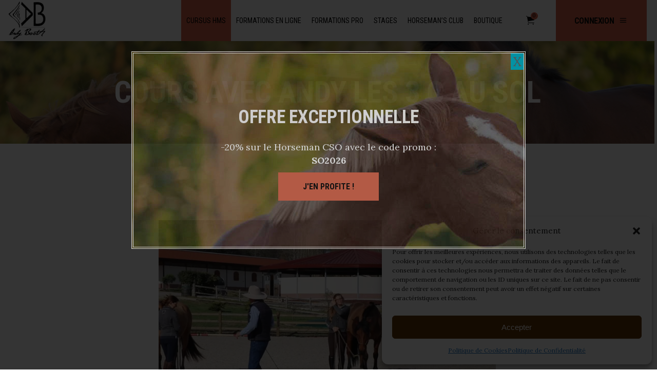

--- FILE ---
content_type: text/html; charset=UTF-8
request_url: https://player.vimeo.com/video/386223860
body_size: 6471
content:
<!DOCTYPE html>
<html lang="en">
<head>
  <meta charset="utf-8">
  <meta name="viewport" content="width=device-width,initial-scale=1,user-scalable=yes">
  
  <link rel="canonical" href="https://player.vimeo.com/video/386223860">
  <meta name="googlebot" content="noindex,indexifembedded">
  
  
  <title>Cours avec Andy Booth les 3C au sol on Vimeo</title>
  <style>
      body, html, .player, .fallback {
          overflow: hidden;
          width: 100%;
          height: 100%;
          margin: 0;
          padding: 0;
      }
      .fallback {
          
              background-color: transparent;
          
      }
      .player.loading { opacity: 0; }
      .fallback iframe {
          position: fixed;
          left: 0;
          top: 0;
          width: 100%;
          height: 100%;
      }
  </style>
  <link rel="modulepreload" href="https://f.vimeocdn.com/p/4.46.25/js/player.module.js" crossorigin="anonymous">
  <link rel="modulepreload" href="https://f.vimeocdn.com/p/4.46.25/js/vendor.module.js" crossorigin="anonymous">
  <link rel="preload" href="https://f.vimeocdn.com/p/4.46.25/css/player.css" as="style">
</head>

<body>


<div class="vp-placeholder">
    <style>
        .vp-placeholder,
        .vp-placeholder-thumb,
        .vp-placeholder-thumb::before,
        .vp-placeholder-thumb::after {
            position: absolute;
            top: 0;
            bottom: 0;
            left: 0;
            right: 0;
        }
        .vp-placeholder {
            visibility: hidden;
            width: 100%;
            max-height: 100%;
            height: calc(720 / 1280 * 100vw);
            max-width: calc(1280 / 720 * 100vh);
            margin: auto;
        }
        .vp-placeholder-carousel {
            display: none;
            background-color: #000;
            position: absolute;
            left: 0;
            right: 0;
            bottom: -60px;
            height: 60px;
        }
    </style>

    

    
        <style>
            .vp-placeholder-thumb {
                overflow: hidden;
                width: 100%;
                max-height: 100%;
                margin: auto;
            }
            .vp-placeholder-thumb::before,
            .vp-placeholder-thumb::after {
                content: "";
                display: block;
                filter: blur(7px);
                margin: 0;
                background: url(https://i.vimeocdn.com/video/848690146-fce612b6ea949fd045b398a97ddb06570e80823111100c0e0e53c5a637a02f9d-d?mw=80&q=85) 50% 50% / contain no-repeat;
            }
            .vp-placeholder-thumb::before {
                 
                margin: -30px;
            }
        </style>
    

    <div class="vp-placeholder-thumb"></div>
    <div class="vp-placeholder-carousel"></div>
    <script>function placeholderInit(t,h,d,s,n,o){var i=t.querySelector(".vp-placeholder"),v=t.querySelector(".vp-placeholder-thumb");if(h){var p=function(){try{return window.self!==window.top}catch(a){return!0}}(),w=200,y=415,r=60;if(!p&&window.innerWidth>=w&&window.innerWidth<y){i.style.bottom=r+"px",i.style.maxHeight="calc(100vh - "+r+"px)",i.style.maxWidth="calc("+n+" / "+o+" * (100vh - "+r+"px))";var f=t.querySelector(".vp-placeholder-carousel");f.style.display="block"}}if(d){var e=new Image;e.onload=function(){var a=n/o,c=e.width/e.height;if(c<=.95*a||c>=1.05*a){var l=i.getBoundingClientRect(),g=l.right-l.left,b=l.bottom-l.top,m=window.innerWidth/g*100,x=window.innerHeight/b*100;v.style.height="calc("+e.height+" / "+e.width+" * "+m+"vw)",v.style.maxWidth="calc("+e.width+" / "+e.height+" * "+x+"vh)"}i.style.visibility="visible"},e.src=s}else i.style.visibility="visible"}
</script>
    <script>placeholderInit(document,  false ,  true , "https://i.vimeocdn.com/video/848690146-fce612b6ea949fd045b398a97ddb06570e80823111100c0e0e53c5a637a02f9d-d?mw=80\u0026q=85",  1280 ,  720 );</script>
</div>

<div id="player" class="player"></div>
<script>window.playerConfig = {"cdn_url":"https://f.vimeocdn.com","vimeo_api_url":"api.vimeo.com","request":{"files":{"dash":{"cdns":{"akfire_interconnect_quic":{"avc_url":"https://vod-adaptive-ak.vimeocdn.com/exp=1768596650~acl=%2Fd9d72fba-3aca-4ec2-936f-09ca0ecba410%2Fpsid%3D6fd150a8e851f0bed9b98110000b06762b96696821a91670bab2246fc2b51d85%2F%2A~hmac=60a2ee9516a145e1b965c8c4d17ed68295ed062b2fb5b481fc8f3d3ce728fb97/d9d72fba-3aca-4ec2-936f-09ca0ecba410/psid=6fd150a8e851f0bed9b98110000b06762b96696821a91670bab2246fc2b51d85/v2/playlist/av/primary/playlist.json?omit=av1-hevc\u0026pathsig=8c953e4f~UHpjYATVK9LrKWOYQNF7H168WjZ1m3PJ_kix4R0qDPY\u0026r=dXM%3D\u0026rh=3cvG3h","origin":"gcs","url":"https://vod-adaptive-ak.vimeocdn.com/exp=1768596650~acl=%2Fd9d72fba-3aca-4ec2-936f-09ca0ecba410%2Fpsid%3D6fd150a8e851f0bed9b98110000b06762b96696821a91670bab2246fc2b51d85%2F%2A~hmac=60a2ee9516a145e1b965c8c4d17ed68295ed062b2fb5b481fc8f3d3ce728fb97/d9d72fba-3aca-4ec2-936f-09ca0ecba410/psid=6fd150a8e851f0bed9b98110000b06762b96696821a91670bab2246fc2b51d85/v2/playlist/av/primary/playlist.json?pathsig=8c953e4f~UHpjYATVK9LrKWOYQNF7H168WjZ1m3PJ_kix4R0qDPY\u0026r=dXM%3D\u0026rh=3cvG3h"},"fastly_skyfire":{"avc_url":"https://skyfire.vimeocdn.com/1768596650-0x428f383d7a21ab933ca3f8817927022a2945a0c0/d9d72fba-3aca-4ec2-936f-09ca0ecba410/psid=6fd150a8e851f0bed9b98110000b06762b96696821a91670bab2246fc2b51d85/v2/playlist/av/primary/playlist.json?omit=av1-hevc\u0026pathsig=8c953e4f~UHpjYATVK9LrKWOYQNF7H168WjZ1m3PJ_kix4R0qDPY\u0026r=dXM%3D\u0026rh=3cvG3h","origin":"gcs","url":"https://skyfire.vimeocdn.com/1768596650-0x428f383d7a21ab933ca3f8817927022a2945a0c0/d9d72fba-3aca-4ec2-936f-09ca0ecba410/psid=6fd150a8e851f0bed9b98110000b06762b96696821a91670bab2246fc2b51d85/v2/playlist/av/primary/playlist.json?pathsig=8c953e4f~UHpjYATVK9LrKWOYQNF7H168WjZ1m3PJ_kix4R0qDPY\u0026r=dXM%3D\u0026rh=3cvG3h"}},"default_cdn":"akfire_interconnect_quic","separate_av":true,"streams":[{"profile":"174","id":"cb3e06c7-71ae-4ebb-8ac1-5f091e8afd5b","fps":29.98,"quality":"720p"},{"profile":"164","id":"e65d5bbf-4e54-481a-853f-e41e7c1e2e65","fps":29.98,"quality":"360p"},{"profile":"165","id":"52352183-24d0-40e9-a046-a8ac79a8ce89","fps":29.98,"quality":"540p"},{"profile":"139","id":"8a525641-1080-4bab-9f50-4398848f165b","fps":29.98,"quality":"240p"}],"streams_avc":[{"profile":"165","id":"52352183-24d0-40e9-a046-a8ac79a8ce89","fps":29.98,"quality":"540p"},{"profile":"139","id":"8a525641-1080-4bab-9f50-4398848f165b","fps":29.98,"quality":"240p"},{"profile":"174","id":"cb3e06c7-71ae-4ebb-8ac1-5f091e8afd5b","fps":29.98,"quality":"720p"},{"profile":"164","id":"e65d5bbf-4e54-481a-853f-e41e7c1e2e65","fps":29.98,"quality":"360p"}]},"hls":{"cdns":{"akfire_interconnect_quic":{"avc_url":"https://vod-adaptive-ak.vimeocdn.com/exp=1768596650~acl=%2Fd9d72fba-3aca-4ec2-936f-09ca0ecba410%2Fpsid%3D6fd150a8e851f0bed9b98110000b06762b96696821a91670bab2246fc2b51d85%2F%2A~hmac=60a2ee9516a145e1b965c8c4d17ed68295ed062b2fb5b481fc8f3d3ce728fb97/d9d72fba-3aca-4ec2-936f-09ca0ecba410/psid=6fd150a8e851f0bed9b98110000b06762b96696821a91670bab2246fc2b51d85/v2/playlist/av/primary/playlist.m3u8?omit=av1-hevc-opus\u0026pathsig=8c953e4f~ifuhsB9zBou6ymxvCMMPJHxBC3PW7PokjIdLO49T2Lg\u0026r=dXM%3D\u0026rh=3cvG3h\u0026sf=fmp4","origin":"gcs","url":"https://vod-adaptive-ak.vimeocdn.com/exp=1768596650~acl=%2Fd9d72fba-3aca-4ec2-936f-09ca0ecba410%2Fpsid%3D6fd150a8e851f0bed9b98110000b06762b96696821a91670bab2246fc2b51d85%2F%2A~hmac=60a2ee9516a145e1b965c8c4d17ed68295ed062b2fb5b481fc8f3d3ce728fb97/d9d72fba-3aca-4ec2-936f-09ca0ecba410/psid=6fd150a8e851f0bed9b98110000b06762b96696821a91670bab2246fc2b51d85/v2/playlist/av/primary/playlist.m3u8?omit=opus\u0026pathsig=8c953e4f~ifuhsB9zBou6ymxvCMMPJHxBC3PW7PokjIdLO49T2Lg\u0026r=dXM%3D\u0026rh=3cvG3h\u0026sf=fmp4"},"fastly_skyfire":{"avc_url":"https://skyfire.vimeocdn.com/1768596650-0x428f383d7a21ab933ca3f8817927022a2945a0c0/d9d72fba-3aca-4ec2-936f-09ca0ecba410/psid=6fd150a8e851f0bed9b98110000b06762b96696821a91670bab2246fc2b51d85/v2/playlist/av/primary/playlist.m3u8?omit=av1-hevc-opus\u0026pathsig=8c953e4f~ifuhsB9zBou6ymxvCMMPJHxBC3PW7PokjIdLO49T2Lg\u0026r=dXM%3D\u0026rh=3cvG3h\u0026sf=fmp4","origin":"gcs","url":"https://skyfire.vimeocdn.com/1768596650-0x428f383d7a21ab933ca3f8817927022a2945a0c0/d9d72fba-3aca-4ec2-936f-09ca0ecba410/psid=6fd150a8e851f0bed9b98110000b06762b96696821a91670bab2246fc2b51d85/v2/playlist/av/primary/playlist.m3u8?omit=opus\u0026pathsig=8c953e4f~ifuhsB9zBou6ymxvCMMPJHxBC3PW7PokjIdLO49T2Lg\u0026r=dXM%3D\u0026rh=3cvG3h\u0026sf=fmp4"}},"default_cdn":"akfire_interconnect_quic","separate_av":true}},"file_codecs":{"av1":[],"avc":["52352183-24d0-40e9-a046-a8ac79a8ce89","8a525641-1080-4bab-9f50-4398848f165b","cb3e06c7-71ae-4ebb-8ac1-5f091e8afd5b","e65d5bbf-4e54-481a-853f-e41e7c1e2e65"],"hevc":{"dvh1":[],"hdr":[],"sdr":[]}},"lang":"en","referrer":"https://www.andybooth.fr/cours-avec-andy-les-3-c-au-sol-step1/","cookie_domain":".vimeo.com","signature":"9bf3728cbd00267866d878ea47b07c8c","timestamp":1768585538,"expires":11112,"thumb_preview":{"url":"https://videoapi-sprites.vimeocdn.com/video-sprites/image/e870afeb-9d56-49fa-818b-ca602a890d10.0.jpeg?ClientID=sulu\u0026Expires=1768589136\u0026Signature=387e52ee7f77aea7233e57ba0bf9dbdd1cc2b959","height":2880,"width":4260,"frame_height":240,"frame_width":426,"columns":10,"frames":120},"currency":"USD","session":"dcca338865a9c2c66cbb8be1f350079d208428971768585538","cookie":{"volume":1,"quality":null,"hd":0,"captions":null,"transcript":null,"captions_styles":{"color":null,"fontSize":null,"fontFamily":null,"fontOpacity":null,"bgOpacity":null,"windowColor":null,"windowOpacity":null,"bgColor":null,"edgeStyle":null},"audio_language":null,"audio_kind":null,"qoe_survey_vote":0},"build":{"backend":"31e9776","js":"4.46.25"},"urls":{"js":"https://f.vimeocdn.com/p/4.46.25/js/player.js","js_base":"https://f.vimeocdn.com/p/4.46.25/js","js_module":"https://f.vimeocdn.com/p/4.46.25/js/player.module.js","js_vendor_module":"https://f.vimeocdn.com/p/4.46.25/js/vendor.module.js","locales_js":{"de-DE":"https://f.vimeocdn.com/p/4.46.25/js/player.de-DE.js","en":"https://f.vimeocdn.com/p/4.46.25/js/player.js","es":"https://f.vimeocdn.com/p/4.46.25/js/player.es.js","fr-FR":"https://f.vimeocdn.com/p/4.46.25/js/player.fr-FR.js","ja-JP":"https://f.vimeocdn.com/p/4.46.25/js/player.ja-JP.js","ko-KR":"https://f.vimeocdn.com/p/4.46.25/js/player.ko-KR.js","pt-BR":"https://f.vimeocdn.com/p/4.46.25/js/player.pt-BR.js","zh-CN":"https://f.vimeocdn.com/p/4.46.25/js/player.zh-CN.js"},"ambisonics_js":"https://f.vimeocdn.com/p/external/ambisonics.min.js","barebone_js":"https://f.vimeocdn.com/p/4.46.25/js/barebone.js","chromeless_js":"https://f.vimeocdn.com/p/4.46.25/js/chromeless.js","three_js":"https://f.vimeocdn.com/p/external/three.rvimeo.min.js","vuid_js":"https://f.vimeocdn.com/js_opt/modules/utils/vuid.min.js","hive_sdk":"https://f.vimeocdn.com/p/external/hive-sdk.js","hive_interceptor":"https://f.vimeocdn.com/p/external/hive-interceptor.js","proxy":"https://player.vimeo.com/static/proxy.html","css":"https://f.vimeocdn.com/p/4.46.25/css/player.css","chromeless_css":"https://f.vimeocdn.com/p/4.46.25/css/chromeless.css","fresnel":"https://arclight.vimeo.com/add/player-stats","player_telemetry_url":"https://arclight.vimeo.com/player-events","telemetry_base":"https://lensflare.vimeo.com"},"flags":{"plays":1,"dnt":0,"autohide_controls":0,"preload_video":"metadata_on_hover","qoe_survey_forced":0,"ai_widget":0,"ecdn_delta_updates":0,"disable_mms":0,"check_clip_skipping_forward":0},"country":"US","client":{"ip":"3.21.237.245"},"ab_tests":{"cross_origin_texttracks":{"group":"variant","track":false,"data":null}},"atid":"3654912794.1768585538","ai_widget_signature":"6e885398b74ae548aaa79123bb0d332cf9ea8245028ba1421be406e3c84034b2_1768589138","config_refresh_url":"https://player.vimeo.com/video/386223860/config/request?atid=3654912794.1768585538\u0026expires=11112\u0026referrer=https%3A%2F%2Fwww.andybooth.fr%2Fcours-avec-andy-les-3-c-au-sol-step1%2F\u0026session=dcca338865a9c2c66cbb8be1f350079d208428971768585538\u0026signature=9bf3728cbd00267866d878ea47b07c8c\u0026time=1768585538\u0026v=1"},"player_url":"player.vimeo.com","video":{"id":386223860,"title":"Cours avec Andy Booth les 3C au sol","width":1280,"height":720,"duration":2778,"url":"","share_url":"https://vimeo.com/386223860","embed_code":"\u003ciframe title=\"vimeo-player\" src=\"https://player.vimeo.com/video/386223860?h=6f8f04100c\" width=\"640\" height=\"360\" frameborder=\"0\" referrerpolicy=\"strict-origin-when-cross-origin\" allow=\"autoplay; fullscreen; picture-in-picture; clipboard-write; encrypted-media; web-share\"   allowfullscreen\u003e\u003c/iframe\u003e","default_to_hd":0,"privacy":"disable","embed_permission":"public","thumbnail_url":"https://i.vimeocdn.com/video/848690146-fce612b6ea949fd045b398a97ddb06570e80823111100c0e0e53c5a637a02f9d-d","owner":{"id":84445313,"name":"Andy Booth","img":"https://i.vimeocdn.com/portrait/25065994_60x60?sig=49c4056d270bd5da4577133643f6dbbd59d6b51f95363065688fd0d2427ba603\u0026v=1\u0026region=us","img_2x":"https://i.vimeocdn.com/portrait/25065994_60x60?sig=49c4056d270bd5da4577133643f6dbbd59d6b51f95363065688fd0d2427ba603\u0026v=1\u0026region=us","url":"https://vimeo.com/andybooth","account_type":"custom"},"spatial":0,"live_event":null,"version":{"current":null,"available":[{"id":99223551,"file_id":1626854980,"is_current":true}]},"unlisted_hash":null,"rating":{"id":6},"fps":29.98,"bypass_token":"eyJ0eXAiOiJKV1QiLCJhbGciOiJIUzI1NiJ9.eyJjbGlwX2lkIjozODYyMjM4NjAsImV4cCI6MTc2ODU5NjY3Mn0.ijgAoqjtb7-wwQndc7SGrlltPtcO66PjAOK2WhG7BoM","channel_layout":"stereo","ai":0,"locale":""},"user":{"id":0,"team_id":0,"team_origin_user_id":0,"account_type":"none","liked":0,"watch_later":0,"owner":0,"mod":0,"logged_in":0,"private_mode_enabled":0,"vimeo_api_client_token":"eyJhbGciOiJIUzI1NiIsInR5cCI6IkpXVCJ9.eyJzZXNzaW9uX2lkIjoiZGNjYTMzODg2NWE5YzJjNjZjYmI4YmUxZjM1MDA3OWQyMDg0Mjg5NzE3Njg1ODU1MzgiLCJleHAiOjE3Njg1OTY2NTAsImFwcF9pZCI6MTE4MzU5LCJzY29wZXMiOiJwdWJsaWMgc3RhdHMifQ.jnebOvFz2SuYFOvWnrwvgvHY3EGn_LRHcEzsxPD7-Gc"},"view":1,"vimeo_url":"vimeo.com","embed":{"audio_track":"","autoplay":0,"autopause":1,"dnt":0,"editor":0,"keyboard":1,"log_plays":1,"loop":1,"muted":0,"on_site":0,"texttrack":"","transparent":1,"outro":"beginning","playsinline":1,"quality":null,"player_id":"","api":null,"app_id":"","color":"ef9f00","color_one":"000000","color_two":"ef9f00","color_three":"ffffff","color_four":"000000","context":"embed.main","settings":{"auto_pip":1,"badge":0,"byline":0,"collections":0,"color":0,"force_color_one":0,"force_color_two":0,"force_color_three":0,"force_color_four":0,"embed":0,"fullscreen":1,"like":0,"logo":0,"custom_logo":{"img":"https://i.vimeocdn.com/player/284150?sig=7f670f76a019c7ac071a0d77eb87494372cb18142a8ff8cd03ba35a5e90b533d\u0026v=1","url":"","sticky":0,"width":97,"height":100},"playbar":1,"portrait":0,"pip":1,"share":0,"spatial_compass":0,"spatial_label":0,"speed":0,"title":0,"volume":1,"watch_later":0,"watch_full_video":1,"controls":1,"airplay":1,"audio_tracks":1,"chapters":1,"chromecast":1,"cc":1,"transcript":1,"quality":1,"play_button_position":0,"ask_ai":0,"skipping_forward":1,"debug_payload_collection_policy":"default"},"create_interactive":{"has_create_interactive":false,"viddata_url":""},"min_quality":null,"max_quality":null,"initial_quality":null,"prefer_mms":1}}</script>
<script>const fullscreenSupported="exitFullscreen"in document||"webkitExitFullscreen"in document||"webkitCancelFullScreen"in document||"mozCancelFullScreen"in document||"msExitFullscreen"in document||"webkitEnterFullScreen"in document.createElement("video");var isIE=checkIE(window.navigator.userAgent),incompatibleBrowser=!fullscreenSupported||isIE;window.noModuleLoading=!1,window.dynamicImportSupported=!1,window.cssLayersSupported=typeof CSSLayerBlockRule<"u",window.isInIFrame=function(){try{return window.self!==window.top}catch(e){return!0}}(),!window.isInIFrame&&/twitter/i.test(navigator.userAgent)&&window.playerConfig.video.url&&(window.location=window.playerConfig.video.url),window.playerConfig.request.lang&&document.documentElement.setAttribute("lang",window.playerConfig.request.lang),window.loadScript=function(e){var n=document.getElementsByTagName("script")[0];n&&n.parentNode?n.parentNode.insertBefore(e,n):document.head.appendChild(e)},window.loadVUID=function(){if(!window.playerConfig.request.flags.dnt&&!window.playerConfig.embed.dnt){window._vuid=[["pid",window.playerConfig.request.session]];var e=document.createElement("script");e.async=!0,e.src=window.playerConfig.request.urls.vuid_js,window.loadScript(e)}},window.loadCSS=function(e,n){var i={cssDone:!1,startTime:new Date().getTime(),link:e.createElement("link")};return i.link.rel="stylesheet",i.link.href=n,e.getElementsByTagName("head")[0].appendChild(i.link),i.link.onload=function(){i.cssDone=!0},i},window.loadLegacyJS=function(e,n){if(incompatibleBrowser){var i=e.querySelector(".vp-placeholder");i&&i.parentNode&&i.parentNode.removeChild(i);let a=`/video/${window.playerConfig.video.id}/fallback`;window.playerConfig.request.referrer&&(a+=`?referrer=${window.playerConfig.request.referrer}`),n.innerHTML=`<div class="fallback"><iframe title="unsupported message" src="${a}" frameborder="0"></iframe></div>`}else{n.className="player loading";var t=window.loadCSS(e,window.playerConfig.request.urls.css),r=e.createElement("script"),o=!1;r.src=window.playerConfig.request.urls.js,window.loadScript(r),r["onreadystatechange"in r?"onreadystatechange":"onload"]=function(){!o&&(!this.readyState||this.readyState==="loaded"||this.readyState==="complete")&&(o=!0,playerObject=new VimeoPlayer(n,window.playerConfig,t.cssDone||{link:t.link,startTime:t.startTime}))},window.loadVUID()}};function checkIE(e){e=e&&e.toLowerCase?e.toLowerCase():"";function n(r){return r=r.toLowerCase(),new RegExp(r).test(e);return browserRegEx}var i=n("msie")?parseFloat(e.replace(/^.*msie (\d+).*$/,"$1")):!1,t=n("trident")?parseFloat(e.replace(/^.*trident\/(\d+)\.(\d+).*$/,"$1.$2"))+4:!1;return i||t}
</script>
<script nomodule>
  window.noModuleLoading = true;
  var playerEl = document.getElementById('player');
  window.loadLegacyJS(document, playerEl);
</script>
<script type="module">try{import("").catch(()=>{})}catch(t){}window.dynamicImportSupported=!0;
</script>
<script type="module">if(!window.dynamicImportSupported||!window.cssLayersSupported){if(!window.noModuleLoading){window.noModuleLoading=!0;var playerEl=document.getElementById("player");window.loadLegacyJS(document,playerEl)}var moduleScriptLoader=document.getElementById("js-module-block");moduleScriptLoader&&moduleScriptLoader.parentElement.removeChild(moduleScriptLoader)}
</script>
<script type="module" id="js-module-block">if(!window.noModuleLoading&&window.dynamicImportSupported&&window.cssLayersSupported){const n=document.getElementById("player"),e=window.loadCSS(document,window.playerConfig.request.urls.css);import(window.playerConfig.request.urls.js_module).then(function(o){new o.VimeoPlayer(n,window.playerConfig,e.cssDone||{link:e.link,startTime:e.startTime}),window.loadVUID()}).catch(function(o){throw/TypeError:[A-z ]+import[A-z ]+module/gi.test(o)&&window.loadLegacyJS(document,n),o})}
</script>

<script type="application/ld+json">{"embedUrl":"https://player.vimeo.com/video/386223860?h=6f8f04100c","thumbnailUrl":"https://i.vimeocdn.com/video/848690146-fce612b6ea949fd045b398a97ddb06570e80823111100c0e0e53c5a637a02f9d-d?f=webp","name":"Cours avec Andy Booth les 3C au sol","description":"This is \"Cours avec Andy Booth les 3C au sol\" by \"Andy Booth\" on Vimeo, the home for high quality videos and the people who love them.","duration":"PT2778S","uploadDate":"2020-01-21T08:20:09-05:00","@context":"https://schema.org/","@type":"VideoObject"}</script>

</body>
</html>


--- FILE ---
content_type: text/css
request_url: https://www.andybooth.fr/wp-content/themes/xtrail/style.css?ver=e18440ca0d83cb6b32bce403b768beb4
body_size: 320
content:
/*
Theme Name: Xtrail
Theme URI: https://xtrail.qodeinteractive.com/
Description: Extreme Sports and Outdoors Theme
Author: Select Themes
Author URI: http://themeforest.net/user/select-themes
Text Domain: xtrail
Tags: one-column, two-columns, three-columns, four-columns, left-sidebar, right-sidebar, custom-menu, featured-images, flexible-header, post-formats, sticky-post, threaded-comments, translation-ready
Version: 1.3
License: GNU General Public License v2 or later
License URI: http://www.gnu.org/licenses/gpl-2.0.html

CSS changes can be made in files in the /css/ folder. This is a placeholder file required by WordPress, so do not delete it.

*/

--- FILE ---
content_type: text/css
request_url: https://www.andybooth.fr/wp-content/themes/xtrail-child/style.css?ver=e18440ca0d83cb6b32bce403b768beb4
body_size: 136
content:
/*
Theme Name: Xtrail Child
Theme URI: http://xtrail.select-themes.com
Description: A child theme of Xtrail Theme
Author: Select Themes
Author URI: http://themeforest.net/user/select-themes
Version: 1.0.0
Text Domain: xtrail
Template: xtrail
*/

.qodef-pl-holder .qodef-pli-inner .qodef-pli-image .qodef-pli-out-of-stock span {
	font-size:28px !important;
}

--- FILE ---
content_type: text/css;charset=UTF-8
request_url: https://www.andybooth.fr/?display_custom_css=css&ver=e18440ca0d83cb6b32bce403b768beb4
body_size: 1635
content:
.yith-wcbm-badge{z-index:9;}

/* KREAZUS - CSS bloc de connexion menu */
.qodef-side-menu .widget .qodef-widget-title {color:#000000;}
.qodef-side-menu .widget {color:#000000;}
input[type=submit] {
    -webkit-appearance: none;
    width: 100%;
    padding: 15px;
    font-size: 16px;
    background-color: #d6654a;
    color: #ffffff;
    border: none;
}

.vc_general.vc_cta3.vc_cta3-shape-rounded {
min-height: 280px;
}

/* KREAZUS - enlever le scroll sur les blocs accordéon */
.qodef-accordion-content {
display:contents;
}

/* KREAZUS - Pastille "Epuisé" sur la page boutique */
.qodef-out-of-stock {display:none !important}

/* KREAZUS - Alignement des prix dans la boutique */
ul.products>.product .price {clear:both}

.qodef-post-info-author {display:none !important;}

/* KREAZUS - Bordures des boutons radio formlift */
.formlift_check_style {border-style: solid !important;}

/* KREAZUS - Barre de déconnexion (plugin de connexion entant que client) toujours en haut */
.login-as-user {z-index:10000 !important;}

/* KREAZUS - Alignement badges */
.qodef-single-product-content .yith-wcbm-badge {
    left: 129px !important;
}

@media screen and (max-width: 768px) {.qodef-single-product-content .yith-wcbm-badge {
    left: 0px !important;
}}

.bundled_product_excerpt {display:none !important;}
.bundled_product_title_inner {font-size:16px !important;}
.bundled_product_permalink {display:none !important;}

.qodef-woo-single-page .qodef-single-product-content .images figure a img {height: auto !important;}

/* KREAZUS - Menu principal */
.qodef-main-menu>ul>li>a {padding:0 10px;font-size:14px;font-weight:400;}

/* Kreazus - Titres de produits */
.qodef-product-list-title {font-size:18px;}

/* KREAZUS - Quantité dans le tableau du checkout */
.opc_order_review .product-quantity {
    padding-right: 50px;
}

/* KREAZUS - Affichage du status "OK Quickbooks" */
mark.status-okqb:after {display:contents !important;}

.product-subtotal {padding-left:15px !important;}

/* KREAZUS - Masquer la notif alerte produit */
.alert_container {display:none;}

/* KREAZUS - Mise en forme bouton bloc alerte produit hors stock */
.stock_alert_button {
font-family: "Roboto Condensed",sans-serif;
    position: relative;
    display: inline-block;
    vertical-align: middle;
    width: auto;
    margin: 0;
    font-size: 14px;
    line-height: 2.1em;
    font-weight: 600;
    text-transform: uppercase;
    outline: 0;
    -webkit-box-sizing: border-box;
    box-sizing: border-box;
    border-radius: 0;
    -webkit-transition: color .2s ease-in-out,background-color .2s ease-in-out,border-color .2s ease-in-out;
    -o-transition: color .2s ease-in-out,background-color .2s ease-in-out,border-color .2s ease-in-out;
    transition: color .2s ease-in-out,background-color .2s ease-in-out,border-color .2s ease-in-out;
    padding: 10px 45px;
    color: #0a0a0a;
    background-color: #d6654a;
    border: 1px solid transparent;
    cursor: pointer;
    z-index: 3;}
    
   /*.woocommerce-MyAccount-navigation-link--invoices {display:none;}*/
   .woocommerce-MyAccount-navigation-link--downloads {display:none;}
   
   .qodef-woocommerce-page .qodef-content .single_variation_wrap {margin: 0px;}
   
   .qodef-single-product-meta-title {display:none !important;}
   
   /* KREAZUS - mise en forme espaces bundle product */
   div.bundled_product_summary, .woocommerce div.product.bundled_product_summary {
  padding-bottom: 0px !important;
  margin-bottom: 0px !important;
   }
   
   /* KREAZUS - Masquer les infos du recurring payment sur la page panier */
   .recurring-totals {display:none !important;}
   .recurring-total {display:none !important;}
   
   /* KREAZUS - largeur du dropdown des variations */
   .select2-dropdown {width:auto}
   .select2-container {width:250px !important;}
   
   /* Bouton notification produit hoirs stock */
   .stock_manager_button {
     font-family: "Roboto Condensed", sans-serif;
    position: relative;
    display: inline-block;
    vertical-align: middle;
    width: auto;
    margin: 0;
    font-size: 14px;
    line-height: 2.1em;
    font-weight: 600;
    text-transform: uppercase;
    outline: 0;
    -webkit-box-sizing: border-box;
    box-sizing: border-box;
    border-radius: 0;
    -webkit-transition: color .2s ease-in-out, background-color .2s ease-in-out, border-color .2s ease-in-out;
    -o-transition: color .2s ease-in-out, background-color .2s ease-in-out, border-color .2s ease-in-out;
    transition: color .2s ease-in-out, background-color .2s ease-in-out, border-color .2s ease-in-out;
    padding: 10px 45px;
    color: #0a0a0a;
    background-color: #d6654a;
    border: 1px solid transparent;
    cursor: pointer;
    z-index: 3;
   }
   .stock_notifier-shortcode-subscribe-form {margin-top:20px;}
   
      /* KREAZUS - bloc notif produit hors stock */
   .cwginstock-subscribe-form .col-md-12 {
        width: 95%;}
        
  .cwginstock-subscribe-form .panel-primary>.panel-heading {
    background-color: #d4634e;
    border-color: #d4634e;
}
  
  .cwginstock-subscribe-form .panel-primary {
    border-color: #d4634e;
}

--- FILE ---
content_type: application/javascript
request_url: https://www.andybooth.fr/wp-content/uploads/winp-css-js/105906.js?ver=1760345246
body_size: 603
content:
/******* Do not edit this file *******
Woody Code Snippets CSS and JS
Saved: Oct 13 2025 | 08:47:26 */
// Attend que le contenu de la page soit entièrement chargé
document.addEventListener("DOMContentLoaded", function() {
    // Crée un objet pour manipuler les paramètres de l'URL actuelle
    const urlParams = new URLSearchParams(window.location.search);

    // Dictionnaire associant les paramètres d'URL aux 'name' des champs de formulaire
    const paramsToFields = {
      'inf_field_LeadSourceId': 'inf_field_LeadSourceId',
      'inf_custom_utmcampaign': 'inf_custom_utmcampaign',
      'inf_custom_utmsource': 'inf_custom_utmsource',
      'inf_custom_utmmedium': 'inf_custom_utmmedium',
      'inf_custom_utmcontent': 'inf_custom_utmcontent'
    };

    // Boucle sur chaque entrée du dictionnaire
    for (const param in paramsToFields) {
      // Récupère le 'name' du champ correspondant
      const fieldName = paramsToFields[param];
      
      // Cherche l'élément dans la page par son attribut 'name'
      // La syntaxe [name='valeur'] est un sélecteur d'attribut CSS
      const field = document.querySelector(`[name='${fieldName}']`);

      // Vérifie si le champ existe et si le paramètre est dans l'URL
      if (field && urlParams.has(param)) {
        // Assigne la valeur du paramètre d'URL au champ du formulaire
        field.value = urlParams.get(param);
      }
    }
});